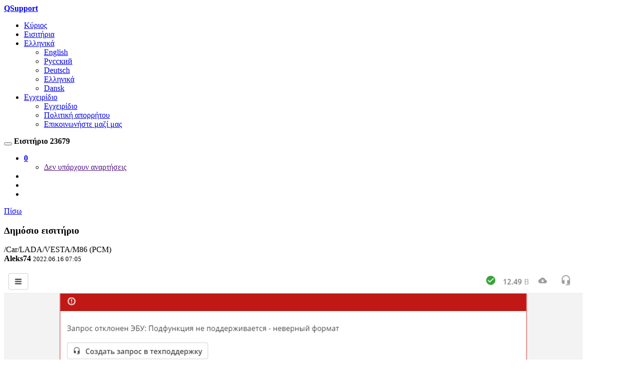

--- FILE ---
content_type: text/html; charset=utf-8
request_url: https://support.quantexlab.com/ticket?id=23679&lng=EL
body_size: 25364
content:
<!DOCTYPE html>
<html lang="el">

<head>
    <meta charset="utf-8">
    <meta http-equiv="cache-control" content="max-age=0" />
    <meta http-equiv="cache-control" content="no-cache" />
    <meta http-equiv="expires" content="0" />
    <meta http-equiv="expires" content="Tue, 01 Jan 1980 1:00:00 GMT" />
    <meta http-equiv="pragma" content="no-cache" />
    <meta http-equiv="Cache-Control" content="no-store" />
    <meta name="viewport" content="width=device-width, initial-scale=1.0">
    <link rel="apple-touch-icon" sizes="180x180" href="/apple-touch-icon.png">
    <link rel="icon" type="image/png" sizes="32x32" href="/favicon-32x32.png">
    <link rel="icon" type="image/png" sizes="16x16" href="/favicon-16x16.png">
    <link rel="manifest" href="/site.webmanifest">
    <link rel="mask-icon" href="/safari-pinned-tab.svg" color="#ff6600">
    <meta name="msapplication-TileColor" content="#ff6600">
    <meta name="theme-color" content="#ffffff">
    <meta name="description" content="QSupport">
    <title>Quantex Support 23679</title>
    <link href="/css/bootstrap006.min.css" rel="stylesheet">
    <link href="/css/opensans.css" rel="stylesheet">
    <link href="/font-q/font-q006.css" rel="stylesheet">
    <link href="/css/plugins/bootstrap-select/bootstrap-select.min.css" rel="stylesheet">
    <link rel="stylesheet" href="/css/plugins/dropzone/basic.min.css">
    <link rel="stylesheet" href="/css/plugins/dropzone/dropzone.css">
    <link rel="stylesheet" href="/css/plugins/summernote/summernote.css">
    <link rel="stylesheet" href="/css/styleq010.css" rel="stylesheet">
    
    
    <style type="text/css">
        .popover {
            max-width: 600px;
        }
    </style>
    <script>
        let params = {
            idTicket: "23679",
            updateComment: "",
        }
        let lang = {
            loadFile: "Ακύρωση λήψης",
            delFile: "Διαγραφή",
        }
        let Support = false;
    </script>
</head>

<body class="gray-bg">
    <div class="wrapper">

                <nav id="sidebar">
            <div id="dismiss">
                <i class="fq fq-a-arrow-back"></i>
            </div>

            <div class="sidebar-header">
                <span><strong><a href="/?lng=EL" class="sidebar-brand" tabindex="-1">QSupport</a></strong></span>
            </div>
            <ul class="list-unstyled components">
                
                <li>
                    <a href="/?lng=EL"><i class="fq fq-home m-r-sm"></i>Κύριος</a>
                </li>
                <li>
                    <a href="/tickets?lng=EL"><i class="fq fq-ticket m-r-sm"></i>Εισιτήρια</a>
                </li>
                
                <li>
                    <a href="#langmenu" data-toggle="collapse" aria-expanded="false" class="open-menu">
                        <i class="fq fq-lang m-r-sm"></i><span class="nav-header-primary">Ελληνικά</span>
                    </a>
                    <ul class="collapse list-unstyled" id="langmenu">
                        <li>
                            <a class="line-nav" href="/ticket?id=23679&lng=EN" title="Title">
                                <div class="menu-table">
                                    <div class="menu-icon">
                                        <i class="fq fq-angle-down fq-rotate-270 text-muted"></i>
                                    </div>
                                    <div class="menu-item m-l-xs">
                                        <span class="m-r-xs">English</span>
                                    </div>
                                </div>
                            </a>
                        </li>
                        <li>
                            <a class="line-nav" href="/ticket?id=23679&lng=RU" title="Title">
                                <div class="menu-table">
                                    <div class="menu-icon">
                                        <i class="fq fq-angle-down fq-rotate-270 text-muted"></i>
                                    </div>
                                    <div class="menu-item m-l-xs">
                                        <span class="m-r-xs">Русский</span>
                                    </div>
                                </div>
                            </a>
                        </li>
                        <li>
                            <a class="line-nav" href="/ticket?id=23679&lng=DE" title="Title">
                                <div class="menu-table">
                                    <div class="menu-icon">
                                        <i class="fq fq-angle-down fq-rotate-270 text-muted"></i>
                                    </div>
                                    <div class="menu-item m-l-xs">
                                        <span class="m-r-xs">Deutsch</span>
                                    </div>
                                </div>
                            </a>
                        </li>
                        <li class="active">
                            <a class="line-nav" href="/ticket?id=23679&lng=EL" title="Title">
                                <div class="menu-table">
                                    <div class="menu-icon">
                                        <i class="fq fq-angle-down fq-rotate-270 text-muted"></i>
                                    </div>
                                    <div class="menu-item m-l-xs">
                                        <span class="m-r-xs">Ελληνικά</span>
                                    </div>
                                </div>
                            </a>
                        </li>
                        <li>
                            <a class="line-nav" href="/ticket?id=23679&lng=DA" title="Title">
                                <div class="menu-table">
                                    <div class="menu-icon">
                                        <i class="fq fq-angle-down fq-rotate-270 text-muted"></i>
                                    </div>
                                    <div class="menu-item m-l-xs">
                                        <span class="m-r-xs">Dansk</span>
                                    </div>
                                </div>
                            </a>
                        </li>
                    </ul>

                </li>
                <li class="border-top">
                    <a href="#submenuinfo" data-toggle="collapse" aria-expanded="false" class="open-menu"><i class="fq fq-info-circle m-r-sm"></i>
                         <span class="nav-header-primary">Εγχειρίδιο</span>
                    </a>
                    <ul class="collapse list-unstyled" id="submenuinfo">
                        <li>
                            <a class="line-nav" href="/el/info.html">
                                <div class="menu-table">
                                    <div class="menu-icon">
                                        <i class="fq fq-angle-down fq-rotate-270 text-muted"></i>
                                    </div>
                                    <div class="menu-item m-l-xs">
                                        <span class="m-r-xs">Εγχειρίδιο</span>
                                    </div>
                                </div>
                            </a>
                        </li>
                        <li>
                            <a class="line-nav" href="/el/privacy.html">
                                <div class="menu-table">
                                    <div class="menu-icon">
                                        <i class="fq fq-angle-down fq-rotate-270 text-muted"></i>
                                    </div>
                                    <div class="menu-item m-l-xs">
                                        <span class="m-r-xs">Πολιτική απορρήτου</span>
                                    </div>
                                </div>
                            </a>
                        </li>
                        <li>
                            <a class="line-nav" href="/el/impressum.html">
                                <div class="menu-table">
                                    <div class="menu-icon">
                                        <i class="fq fq-angle-down fq-rotate-270 text-muted"></i>
                                    </div>
                                    <div class="menu-item m-l-xs">
                                        <span class="m-r-xs">Επικοινωνήστε μαζί μας</span>
                                    </div>
                                </div>
                            </a>
                        </li>
                    </ul>
                </li>
            </ul>

            <ul class="list-unstyled CTAs">
            </ul>
        </nav>


        <div id="page-content-wrapper" class="gray-bg">
        <div id="content">
            <nav class="navbar white-bg border-bottom navbar-fixed-top" id="topnavbar">
                <div class="container-fluid">                            <button type="button" id="sidebarCollapse" class="btn btn-default navbar-btn">
                                <i class="fq fq-bars"></i>
                            </button>
                <strong class="m-l-sm"><span class="hidden-xs">Εισιτήριο</span> 23679</strong>
                <ul class="nav navbar-top-links navbar-right">
                    <li class="dropdown">
                        <a class="dropdown-toggle count-info m-r-sm" data-toggle="dropdown" href="#">
                            <i class="fq fq-a-notifications"></i><span class="label label-warning"><strong id="mesCol">0</strong></span>
                        </a>

                        <ul class="dropdown-menu dropdown-alerts" id="ulMessages">
                            <li>
                                <a href="" class="dropdown-item">
                                    Δεν υπάρχουν αναρτήσεις
                                </a>
                            </li>
                        </ul>
                    </li>
                    <li>
                         <a href="" id="emailStatus"  style="display: none" >
                            <i class="fq fq-user fq-lg m-r-sm"></i>
                            <span class="small hidden-xs m-r-xs-md"> </span>
                        </a>
                    </li>
                    <li>
                        <form id="formLogout" action="/logout" method="post">
                            <a  id="logout"  style="display: none" >
                                <i class="fq fq-sign-out fq-lg"></i>
                            </a>
                        </form>
                    </li>
                    <li>
                        <a id="signIn" class="small m-r-xs-md" style="display: inline-block" >
                            <i class="fq fq-sign-in fq-lg"></i>
                        </a>
                    </li>
                </ul></div>
            </nav>
            <div class="under-nav"></div>
 <div class="m-t-sm">
                <div class="col-md-12 m-b-sm">
                    <div class="row">
                        <a alt="Πίσω" class="btn btn-default btn-lg" href="/tickets?lng=EL"><i class="fq fq-a-arrow-back m-r-sm"></i>Πίσω</a>
                    </div>
                </div>
                <div class="col-md-10 col-md-offset-1 m-b-sm">
                    <div class="row">
                        <!-- Buttons -->
                        <!-- <h4 class="no-margins">23679 - {нет подключения true}</h4> -->

                        <div class="box-content">
                            <div class="m-l-xs m-r-xs">
                                <div class="form-inline">
                                    
                                         
                                        <div class="form-group p-h-but">
                                            <h3 class="m-t-sm m-r-md">Δημόσιο εισιτήριο</h3>
                                        </div>
                                        
                                    
                                     
                                    
                                    
                                    
                                    <div class="form-group p-h-but">
                                        <span class="m-t-sm m-l-sm">/Car/LADA/VESTA/M86 (PCM)                                                                                                                                                                                                                                         </span>
                                    </div>
                                    
                                </div>
                            </div>
                        </div>

                        <!-- Message -->
                        <div class="box-content" id="step15">
                            <div class="p-xs">
                                <div class="media-body">
                                    <div class="media-body">
                                        <strong>Aleks74</strong>
                                        
                                        <small class="text-grey m-l-sm"> 2022.06.16 07:05</small>
                                        
                                    </div>
                                    <div>
                                        <!-- <h1>{нет подключения true}</h1> -->
                                    </div>
                                    <div class="m-t-md">
                                        <span></span>
                                    </div>
                                    <div class="m-t-md">
                                        <img src="/loadfiles?id=7540"> нет подключения
                                    </div>
                                    
                                </div>
                            </div>
                        </div>
                        
                        <div class="box-content border-top ">
                            <div class="p-xs">
                                <strong><i class="fq fq-headset-mic fq-2x text-primary m-r-sm"></i>
                                
                                
                                v.frolov</strong> 
                                <small class="text-grey m-l-sm">2022.06.16 08:14</small>

                                <div class="m-b-md m-t-md">
                                    <p>
                                    <p></p><p>Здравствуйте.</p><p>Спасибо за информацию. Согласно данных вашего лога, ЭБУ авто ответил негативно на стартовый запрос сканера. Скорее всего, на данном авто двигатель &#34;H4M&#34; и установлен ЭБУ &#34;EMS 3125&#34;. Мы сейчас добавим данный двигатель в модель &#34;Веста&#34;. А пока вы можете подключиться через модель &#34;X-RAY&#34;.</p><p>Изменения будут в новой версии программы.</p><p></p>
                                </p>
                                </div>
                                
                            </div>
                        </div>
                        
                        <div class="box-content border-top ">
                            <div class="p-xs">
                                <strong><i class="fq fq-headset-mic fq-2x text-primary m-r-sm"></i>
                                
                                
                                v.frolov</strong> 
                                <small class="text-grey m-l-sm">2022.06.30 12:42</small>

                                <div class="m-b-md m-t-md">
                                    <p>
    
    Ваш запрос будет автоматически закрыт через 2 дня.
    Если вы считаете что ваша проблема не решена, напишите сюда сообщение.
    
    
    
    
    
</p>
                                </div>
                                
                            </div>
                        </div>
                         
                        <!-- Answer Editor -->
                        <div class="box-content" style="display:none">
                            <div class="p-xs">
                                <form action="/editticket" method="post" id="sendTicketForm">
                                    <textarea class="summernote" id="commentTicket" placeholder="Γράψτε σχόλιο..."></textarea>
                                </form>
                                <div action="/loadfiles" class="dropzone m-b dz-clickable" id="dropzoneForm">
                                    <div class="dz-default dz-message"><span><small><strong>Αρχεία προς λήψη.</strong><br>Μεταφέρετε και αποθέστε αρχεία για αποστολή σε αυτό το παράθυρο, όχι περισσότερο από 15 Mb<br>Υποστηριζόμενες μορφές: jpeg, png, pdf, txt, zip, rar, logq</small></span></div>
                                </div>
                                <button alt="Στείλετε" class="btn btn-primary" id="sendTicketBtn">Στείλετε</button>
                            </div>
                        </div>
                        
                        <div>
                            &nbsp;<br>&nbsp;<br>
                        </div>
                    </div>
                </div>
            </div>
        </div>
    </div>
    <div class="modal inmodal" id="regok" tabindex="-1" role="dialog" aria-labelledby="myModalLabel" aria-hidden="true">
        <div class="modal-dialog">
            <div class="modal-content">
                <div class="modal-header">
                    <button type="button" class="close" data-dismiss="modal"><span aria-hidden="true">&times;</span><span class="sr-only">Κοντά</span></button>
                    <i class="fq fq-error-o modal-icon text-grey"></i>
                    <h4 class="modal-title">Εξουσιοδότηση</h4>
                </div>
                <div class="modal-body">
                    <form action="#" method="post" class="m-b-md">
                        <div class="form-group">
                            <label class="small control-label">E-Mail:</label>
                            <input type="email" class="form-control" name="email" placeholder="E-Mail" id="email" required="" value="" autocomplete="username">
                        </div>
                        <div class="form-group">
                            <label class="small control-label">Κωδικός πρόσβασης:</label>
                            <input type="password" class="form-control" id="pass" name="pass" placeholder="Κωδικός πρόσβασης" required="" autocomplete="current-password">
                            <span id="errLogin" class="small text-primary"><i class="fq fq-error-o m-r-xs"></i>Λανθασμένη σύνδεση ή κωδικός πρόσβασης.</span>
                        </div>
                    </form>
                </div>
                <div class="modal-footer">
                    <button id="sendLogin" alt="Σύνδεση" class="btn btn-primary btn-block full-width">Σύνδεση</button>
                </div>
            </div>
        </div>
    </div>
    <div class="modal inmodal" id="deletemodalcoment" tabindex="-1" role="dialog" aria-hidden="true">
        <div class="modal-dialog">
            <div class="modal-content">
                <div class="modal-header">
                    <i class="fq fq-exclamation-triangle text-danger modal-icon m-t-sm"></i>
                    <h4>Διαγραφή σχολίου;</h4>
                </div>
                <div class="modal-body">
                    <p>Είστε βέβαιοι ότι θέλετε να διαγράψετε το σχόλιο; Ένα διαγραμμένο σχόλιο δεν μπορεί να επιστραφεί.</p>
                </div>
                <div class="modal-footer">
                    <button alt="Αφαιρέστε" class="btn btn-danger" id="delCommentModal" type="submit"><i class="fq fq-trash-o  m-r-sm"></i>Αφαιρέστε</button>
                    <button type="button" alt="Κλείσιμο" class="btn btn-default" data-dismiss="modal">Κλείσιμο</button>
                </div>
            </div>
        </div>
    </div>
    <div class="modal inmodal" id="modallink" tabindex="-1" role="dialog" aria-hidden="true">
        <div class="modal-dialog modal-xl">
            <div class="modal-content">
                <div class="modal-header">
                    <button type="button" class="close" data-dismiss="modal"><span aria-hidden="true">×</span><span class="sr-only">Κοντά</span></button>
                    <h4 class="modal-title"><small>Εικόνα εικόνας</small></h4>
                </div>
                <div class="white-bg" id="imgLink"></div>
                <div class="modal-footer">
                    <button type="button" alt="Ok" class="btn btn-lg btn-primary btn-w-m" data-dismiss="modal">Ok</button>
                </div>
            </div>
        </div>
    </div>
    <div class="modal inmodal" id="deleteTicketModal" tabindex="-1" role="dialog" aria-hidden="true">
        <div class="modal-dialog">
            <div class="modal-content">
                <div class="modal-header">
                    <i class="fq fq-exclamation-triangle text-danger modal-icon m-t-sm"></i>
                    <h4>Διαγραφή εισιτηρίου;</h4>
                </div>
                <div class="modal-body">
                    <p>Είστε βέβαιοι ότι θέλετε να διαγράψετε το εισιτήριο; Το διαγραμμένο εισιτήριο δεν μπορεί να επιστραφεί.</p>
                </div>
                <div class="modal-footer">
                    <button alt="Διαγραφή" class="btn btn-danger" id="delTicket" type="submit"><i class="fq fq-trash-o  m-r-sm"></i>Διαγραφή</button>
                    <button type="button" alt="Κλείσιμο" class="btn btn-default" data-dismiss="modal">Κλείσιμο</button>
                </div>
            </div>
        </div>
    </div>
    <div class="modal inmodal" id="connection" tabindex="-1" role="dialog" aria-hidden="true">
        <div class="modal-dialog modal-sm">
            <div class="modal-content">
                <div class="modal-header">
                    <div class="m-t-md spiner-example">
                        <div class="sk-spinner sk-spinner-cube-grid">
                            <div class="sk-cube"></div>
                            <div class="sk-cube"></div>
                            <div class="sk-cube"></div>
                            <div class="sk-cube"></div>
                            <div class="sk-cube"></div>
                            <div class="sk-cube"></div>
                            <div class="sk-cube"></div>
                            <div class="sk-cube"></div>
                            <div class="sk-cube"></div>
                        </div>
                    </div>
                    <h4 class="m-b-lg">Παρακαλώ περιμένετε</h4>
                </div>
            </div>
        </div>
    </div><div class="overlay"></div>
    <script src="/js/jquery-3.4.1.min.js"></script>
                <script src="/js/bootstrap.min.js"></script>
            <script src="/js/plugins/customscrollbar/jquery.mcustomscrollbar.concat.min.js"></script>
    <script src="/js/plugins/dropzone/dropzone.min.js"></script>
    <script>
        let langSummernote = 'el-GR' // default: 'en-US'
        Dropzone.autoDiscover = false;
    </script>
    <script src="/js/plugins/bootstrap-select/bootstrap-select.min.js"></script>
    <script src="/js/plugins/summernote/summernote.min.js"></script>
    <script src="/js/plugins/summernote/lang/summernote-el-GR.js"></script>
    <script src="/js/login.js"></script>
    <script src="/js/sendComment004.js"></script>
    <script src="/js/dropzoneScript005.js"></script>
    
    <script src="/js/getListMessages001.js"></script>
    <script>
$(document).ready(function() {
	$("#sidebar").mCustomScrollbar({
		theme: "minimal"
	});

	$('#dismiss, .overlay').on('click', function() {
		$('#sidebar').removeClass('active');
		$('.overlay').fadeOut();
	});

	$('#sidebarCollapse').on('click', function() {
		$('#sidebar').addClass('active');
		$('.overlay').fadeIn();
		$('.collapse.in').toggleClass('in');
		$('a[aria-expanded=true]').attr('aria-expanded', 'false');
	});
});
        linkModal();
    </script>

</body>

</html>